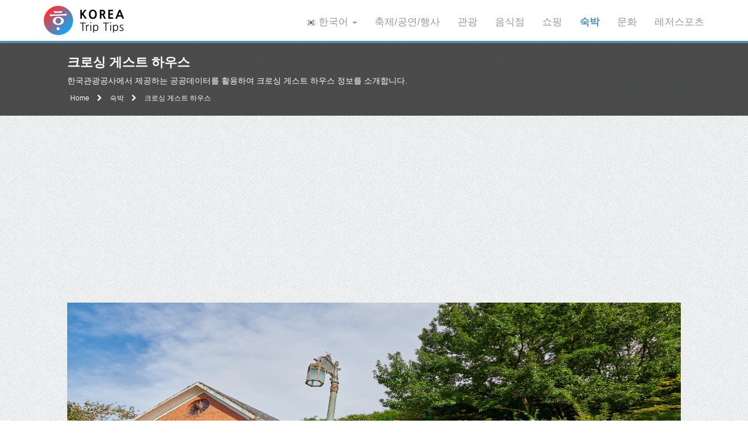

--- FILE ---
content_type: text/html;charset=utf-8
request_url: https://koreatriptips.com/accommodation/2945647.html
body_size: 10159
content:







<!DOCTYPE html>


	
	

<!--[if lt IE 7]>      <html class="no-js lt-ie9 lt-ie8 lt-ie7" lang="ko"> <![endif]-->
<!--[if IE 7]>         <html class="no-js lt-ie9 lt-ie8" lang="ko"> <![endif]-->
<!--[if IE 8]>         <html class="no-js lt-ie9" lang="ko"> <![endif]-->
<!--[if gt IE 8]><!--> <html class="no-js" lang="ko"><!--<![endif]-->
	
		
		
			
		
	

	
	

	
		
			
			
			
				
				
				
				
				
					
					
					
				
				
				
			
		
		
	

    <head>
        <title>크로싱 게스트 하우스 숙박 정보와 주변 관광 명소 및 근처 맛집 여행 정보</title>
        <meta name="description" content="크로싱 게스트 하우스 숙박 정보와 주변 관광 명소 및 근처 맛집 여행 정보를 소개합니다.">
        <meta name="keywords" content="관광호텔, 수상관광호텔, 전통호텔, 가족호텔, 콘도미니엄, 유스호스텔, 펜션, 여관, 모텔, 민박, 게스트하우스, 홈스테이, 서비스드레지던스">
        <meta name="viewport" content="width=device-width">

        <meta property="og:title" content="크로싱 게스트 하우스 숙박 정보와 주변 관광 명소 및 근처 맛집 여행 정보">
		<meta property="og:description" content="크로싱 게스트 하우스 숙박 정보와 주변 관광 명소 및 근처 맛집 여행 정보를 소개합니다.">

        




		
		
			
			
		
	
        <meta charset="utf-8">
        <meta http-equiv="X-UA-Compatible" content="IE=edge,chrome=1">
        <meta name='language' content="ko" />
        <meta name="google-site-verification" content="ySy3AMK361_eAp1YauCr3xftdqUyRUeCaavAeUw3F2E" />
        <meta name="naver-site-verification" content="550257d2f1ae5f8458c1556369ea86192feeec1f" />
        <meta name="baidu-site-verification" content="33zFSifuGs" />
        <meta name="msvalidate.01" content="EF78E9303B5F939AA2D3465471914179" />

        <link rel="alternate" href="https://www.koreatriptips.com/accommodation/2945647.html" hreflang="ko" />
        <link rel="canonical" href="https://www.koreatriptips.com/accommodation/2945647.html" />
        <link rel="stylesheet" href="//maxcdn.bootstrapcdn.com/bootstrap/3.1.1/css/bootstrap.min.css">
		<!--<link rel="stylesheet" href="/css/bootstrap.min.css">-->
		
        <link rel="stylesheet" href="/css/icomoon-social.css">
        <link href='//fonts.googleapis.com/css?family=Open+Sans:400,700,600,800' rel='stylesheet' type='text/css'>

        <link rel="stylesheet" href="/css/leaflet.css" />
		<link rel="stylesheet" href="/css/main.css">
		<link rel="stylesheet" href="/css/user.css?version=3.8">
		<link rel="stylesheet" href="/css/facebook-ad.css?version=1.5">
		<link rel="stylesheet" href="//maxcdn.bootstrapcdn.com/font-awesome/4.5.0/css/font-awesome.min.css">

        <script src="/js/modernizr-2.6.2-respond-1.1.0.min.js"></script>
        
        <script>
		  (function(i,s,o,g,r,a,m){i['GoogleAnalyticsObject']=r;i[r]=i[r]||function(){
		  (i[r].q=i[r].q||[]).push(arguments)},i[r].l=1*new Date();a=s.createElement(o),
		  m=s.getElementsByTagName(o)[0];a.async=1;a.src=g;m.parentNode.insertBefore(a,m)
		  })(window,document,'script','//www.google-analytics.com/analytics.js','ga');
		
		  ga('create', 'UA-60608216-1', 'auto');
		  ga('send', 'pageview');
		</script>
		
		<script type="text/javascript" src="//wcs.naver.net/wcslog.js"></script> 
		<script type="text/javascript"> if(!wcs_add) var wcs_add = {}; wcs_add["wa"] = "922e82c05b6464"; wcs_do(); </script>
		
		
		
			
			
			
			
			
			
			
			
		
		
		<script>
			function goLocation() {
				if (navigator.geolocation) {
				    
				    // GeoLocation을 이용해서 접속 위치를 얻어옵니다
				    navigator.geolocation.getCurrentPosition(function(position) {
				        
				        var lat = position.coords.latitude, // 위도
				            lon = position.coords.longitude; // 경도
				        
				        location.href = "/location.html?mapX=" + lon + "&mapY="
						+ lat;
				            
				      });
				    
				}
			}
		</script>
		
		<script async src="//pagead2.googlesyndication.com/pagead/js/adsbygoogle.js"></script>
		<script>
		  (adsbygoogle = window.adsbygoogle || []).push({
		    google_ad_client: "ca-pub-3992373310912089",
		    enable_page_level_ads: true,
		    overlays: {bottom: true}
		  });
		</script>

        <link href="//code.google.com/apis/maps/documentation/javascript/examples/default.css" rel="stylesheet" type="text/css" />
    </head>
    <body>

    	
		
			
			
			
			
			
			
			
			
		

        <!-- start menu -->
	    





		
		
			
			
			
			
			
			
			
			
		
 		<div class="mainmenu-wrapper">
	        <div class="container">
				<nav class="navbar navbar-default mainmenu" role="navigation">
					<!-- Brand and toggle get grouped for better mobile display -->
					<div class="navbar-header">
						<button type="button" class="navbar-toggle" data-toggle="collapse" data-target=".navbar-ex1-collapse">
							<span class="sr-only">Menu</span> <span class="icon-bar"></span>
							<span class="icon-bar"></span> <span class="icon-bar"></span>
						</button>
						<!-- 
						<a href="javascript:" onclick="goLocation();" class="visible-xs visible-sm">
							<span class="menu-location">
								<i class="fa fa-map-marker fa-lg"></i>
							</span>
						</a>
						 -->
						<a class="navbar-brand logo-title" href="/"><img alt="Korea trip tips" src="/img/logo.png"></a>
					</div>
					
					<!-- Collect the nav links, forms, and other content for toggling -->
					<div class="collapse navbar-collapse navbar-ex1-collapse">
					
						<ul class="nav navbar-nav navbar-right">
							
							
							
							
							
							
							
							
								
								
								
								
								
									
								
								
								
							
							
							<li class="dropdown">
								<a href="#" class="dropdown-toggle" data-toggle="dropdown">
									
										
										
										
										
										
										
										
										
										
											<img src="/img/flags/kr.png" alt="한국어"> 한국어
										
									 
									<b class="caret"></b>
								</a>
								
								
								
									
									
									
									
									
										
									
									
									
									
								
								
								<ul class="dropdown-menu">
									<li><a href="/accommodation.html" lang="ko"><img src="/img/flags/kr.png" alt="한국어"> 한국어</a></li>
									<li><a href="/en/accommodation.html" lang="en"><img src="/img/flags/us.png" alt="English"> English</a></li>
									<li><a href="/ja/accommodation.html" lang="ja"><img src="/img/flags/jp.png" alt="日本語"> 日本語</a></li>
									<li><a href="/zh-cn/accommodation.html" lang="zh-cn"><img src="/img/flags/cn.png" alt="中文(简体)"> 中文(简体)</a></li>
									<li><a href="/zh-tw/accommodation.html" lang="zh-tw"><img src="/img/flags/cn.png" alt="中文(繁體)"> 中文(繁體)</a></li>
									<li><a href="/de/accommodation.html" lang="de"><img src="/img/flags/de.png" alt="Deutsch"> Deutsch</a></li>
									<li><a href="/fr/accommodation.html" lang="fr"><img src="/img/flags/fr.png" alt="Français"> Français</a></li>
									<li><a href="/es/accommodation.html" lang="es"><img src="/img/flags/es.png" alt="Français"> Español</a></li>
									<li><a href="/ru/accommodation.html" lang="ru"><img src="/img/flags/ru.png" alt="Русский"> Русский</a></li>
								</ul>
							</li>
							<li >
								<a href="/festivals-events-performances.html">축제/공연/행사</a>
							</li>
							<li >
								<a href="/tourist-attractions.html">관광</a>
							</li>
							<li >
								<a href="/dining.html">음식점</a>
							</li>
							<li >
								<a href="/shopping.html">쇼핑</a>
							</li>
							<li class="active">
								<a href="/accommodation.html">숙박</a>
							</li>
							<li >
								<a href="/cultural-facilities.html">문화</a>
							</li>
							<li >
								<a href="/leisure-sports.html">레저스포츠</a>
							</li>
						</ul>
					</div>
				</nav>				
			</div>			
		</div>
	    <!-- end menu -->

        <!-- Page Title -->
		<div class="section section-breadcrumbs">
			<div class="container">
				<div class="row">
					<div class="col-md-12">
						<h1>크로싱 게스트 하우스</h1>
						
							<p class="header-description">한국관광공사에서 제공하는 공공데이터를 활용하여 크로싱 게스트 하우스 정보를 소개합니다.</p>
						
						<ul class="list-inline sub-link">
							<li>
						  		<a href="/">Home</a>
					  		</li>
							<li>
						  		<i class="fa fa-chevron-right" style="margin-right: 10px;"></i>
						  		
									
									
									
									
									<a href="/accommodation.html">숙박</a>
									
									
								
								
									
									
									
									
									
									
									
								
					  		</li>
					  		<li>
					  			
								
									
									
									
									
									
									
									

									
									
									
									
									
									
									
									
								
					  			<i class="fa fa-chevron-right" style="margin-right: 10px;"></i>
						  		<a href="/accommodation/3571309.html">크로싱 게스트 하우스</a>
					  		</li>
						</ul>
					</div>
				</div>
			</div>
		</div>

		<div class="section no-padding margin-top-20">
	    	<div class="container">
				<!-- koreatriptips_t_native -->
				
				<div class="row">
					<div class="col-md-12">
						<ins class="adsbygoogle"
							 style="display:block; text-align:center;"
							 data-ad-format="fluid"
							 data-ad-layout="in-article"
							 data-ad-client="ca-pub-3992373310912089"
							 data-ad-slot="2805921851"></ins>
						<script>
							 (adsbygoogle = window.adsbygoogle || []).push({});
						</script>
					</div>
				</div>
				
				<div class="row margin-top-20">
					<!-- Blog Post -->
					<div class="col-md-12">
						
							<div class="single-post-image">
								<ul class="bxslider">
									  
									  		<li><img src="http://tong.visitkorea.or.kr/cms/resource/30/2945630_image2_1.jpg" alt="크로싱 게스트 하우스"></li>
									  
									  
									  		
									  			<li><img src="http://tong.visitkorea.or.kr/cms/resource/55/2947755_image2_1.jpg" alt="크로싱 게스트 하우스"></li>
									  		
									  			<li><img src="http://tong.visitkorea.or.kr/cms/resource/56/2947756_image2_1.jpg" alt="크로싱 게스트 하우스"></li>
									  		
									  			<li><img src="http://tong.visitkorea.or.kr/cms/resource/57/2947757_image2_1.jpg" alt="크로싱 게스트 하우스"></li>
									  		
									  			<li><img src="http://tong.visitkorea.or.kr/cms/resource/58/2947758_image2_1.jpg" alt="크로싱 게스트 하우스"></li>
									  		
									  			<li><img src="http://tong.visitkorea.or.kr/cms/resource/59/2947759_image2_1.jpg" alt="크로싱 게스트 하우스"></li>
									  		
									  
									  
									  
									  
								</ul>
							</div>
						

						<div class="blog-post blog-single-post">
							<div class="single-post-content">
								
									<h2>설명</h2>
									<p>
										나희도와 백이진의 운명적인 만남
두 주인공의 첫 만남은 백이진이 나희도에 신문 배달을 하면서 이뤄졌다. 나희도와 백이진을 비추던 가로등, 백이진이 나희도에게 받은 펜싱 칼을 꽂았던 하얀 대문, 나희도가 깡총거리며 오르락내리락했던 계단까지 드라마 속 그대로다. 게스트 하우스로 운영됐던 곳으로 지금은 휴업 중이다. 지대가 높은 오목대 아래 위치해 전주 한옥 마을이 훤히 내려다보인다.
									</p>
									<hr>
								

								

								
									<h2>홈페이지</h2>
									<p class="ellips-text">
										https://cafe.naver.com/onesyouth2521
									</p>
									<hr>
								

								
									
										
										
										
										
										
											<h2>이용안내</h2>
											<p>
												
												
												
												
												
												
												
												
												
													<span class='sub-name'>문의 및 안내</span> : 010-3537-2581<br><br>
												
												
												
												
												
												
													<span class='sub-name'>예약안내 홈페이지</span> : https://booking.naver.com/booking/3/bizes/779365<br><br>
												
												
												
												

												
												

												
												
												
												
												
												
												
												
												
												
												
												
												<span class='sub-name'></span><br><br>
											</p>
											<hr>
										
										
										
									
								
								

								
									<h2>위치</h2>
									<p>
										전북특별자치도 전주시 완산구 교동 50-37 
									</p>
									
										<div id="div_map" style="width: 100%; height: 300px;"></div>
										<div class="row">
											<div class="col-md-12 margin-top-10">
												<a href="https://maps.google.com/maps?q=35.8132256523,127.1553861559&z=16" class="btn btn-block btn-content-more" target="_blank"><i class="fa fa-share-square" aria-hidden="true" style="font-size: 20px; margin-right: 10px;"></i> <span style="top: -3px; position: relative;">길찾기</span></a>
											</div>
										</div>
									
								
							</div>
						</div>

		        		<!-- koreatriptips_m_native -->
						<div class="row margin-ad-20">
							<div class="col-md-12">
								<ins class="adsbygoogle"
								     style="display:block"
								     data-ad-format="fluid"
								     data-ad-layout="image-top"
								     data-ad-layout-key="-8e+1f-e9+fe+k6"
								     data-ad-client="ca-pub-3992373310912089"
								     data-ad-slot="4143054252"></ins>
								<script>
								     (adsbygoogle = window.adsbygoogle || []).push({});
								</script>
							</div>
						</div>
					</div>
					<!-- End Blog Post -->
				</div>
			</div>
	    </div>

		<!-- Contents List -->
		<div class="container">

			<div class="row">
				<div class="col-md-12">

					<div class="section section-main no-padding">

						<!-- 이미지 있음  시작 -->
						
				    		
								
								
								
								
									
									
									
									
									
									
									

									
									
									
									
									
									
									
									
								
								<div class="portfolio-item" onclick="location.href='/accommodation/4006383.html';">
									<div class="row">
					        			<div class="col-sm-4">
				        					
												
													
													
														
														
															
														
													
													<a href="/accommodation/4006383.html"><img src="https://tong.visitkorea.or.kr/cms/resource/90/4005890_image2_1.jpg" alt="고요별서"></a>
												
												
											
					        			</div>
					        			<div class="col-sm-8">
					    					<h3><a href="/accommodation/4006383.html">고요별서</a></h3>
					    					<p class="xs-text-center">
					    						
					    						
												
													
														<i class="fa fa-calendar-check-o"></i> 2026-01-26
													
													
												
					    					</p>
											<p class="xs-text-center">
					    						
													<i class="fa fa-map-o" aria-hidden="true"></i> 경상남도 남해군 삼동면 양화금로52번길 36-4
												
												
											</p>

											
												<p>
													고요별서는 과거 학당으로 쓰였던 장소이자 두 명의 작가가 실제로 머물며 집필 활동을 했던 역사적 공간을 현대적으로 재해석한 공간이다. 책에 대한 깊은 애정을 가진 운영자의 철학이 반영되어 있어, 방문객들이 조용히 사색하며 글쓰기에 몰입할 수 있는 독특한 문학적 분위기를 제공한다. 실내 서가 사이사이에 마련된 책상은 개인적인 기록과 창작 활동을 돕는 환경을 조성한다. 또 다른 핵심 요소는 편백 향이 어우러진 자쿠지 시설이다. 바다 전망을 감상하며 즐길 수 있는 자쿠지는 따뜻한 수온과 편백나무 특유의 향기가 어우러져 심리적 안정감을 제공한다. 전통적인 학문적 공간의 가치와 현대적인 힐링 요소가 조화를 이루며, 방문객들에게 한 명의 작가가 된 듯한 특별한 정서적 경험을 선사하는 복합적인공간이다.
												</p>
											
					    				</div>
									</div>
								</div>
							
								
								
								
								
									
									
									
									
									
									
									

									
									
									
									
									
									
									
									
								
								<div class="portfolio-item" onclick="location.href='/accommodation/4005073.html';">
									<div class="row">
					        			<div class="col-sm-4">
				        					
												
													
													
														
														
															
														
													
													<a href="/accommodation/4005073.html"><img src="https://tong.visitkorea.or.kr/cms/resource/75/4004975_image2_1.jpg" alt="윈덤강원고성호텔"></a>
												
												
											
					        			</div>
					        			<div class="col-sm-8">
					    					<h3><a href="/accommodation/4005073.html">윈덤강원고성호텔</a></h3>
					    					<p class="xs-text-center">
					    						
					    						
												
													
														<i class="fa fa-calendar-check-o"></i> 2026-01-23
													
													
												
					    					</p>
											<p class="xs-text-center">
					    						
													<i class="fa fa-map-o" aria-hidden="true"></i> 강원특별자치도 고성군 토성면 봉포4길 13
												
												
											</p>

											
												<p>
													윈덤강원고성호텔은 강원도 고성에 위치한 호텔이다. 봉포 해변과 인접해 있으며, 설악산 국립공원을 배후로 둔 입지적 특성을 갖추고 있다. 속초 시외버스터미널에서 차량으로 약 10분 거리에 위치해 있으며, 수도권에서 차량으로 약 2시간 내 접근이 가능하다. 호텔 인근에는 고성 능파대, 통일전망대, 속초아이 대관람차 등 주요 관광지가 위치해 동해안 관광 일정과 연계가 용이하다. 총 529개의 객실은 전 객실 동해 바다 전망으로 구성되어 있으며, 객실 설계에는 동해의 자연 경관과 지역적 특성이 반영되어 있다. 호텔 내에는 다양한 부대시설이 마련되어 있고 다이닝 레스토랑을 포함한 식음 시설과 기업 회의 및 소규모 MICE 수요에 대응 가능한 공간을 갖추고 있다.
												</p>
											
					    				</div>
									</div>
								</div>
							
								
								
								
								
									
									
									
									
									
									
									

									
									
									
									
									
									
									
									
								
								<div class="portfolio-item" onclick="location.href='/accommodation/3586658.html';">
									<div class="row">
					        			<div class="col-sm-4">
				        					
												
													
													
														
														
															
														
													
													<a href="/accommodation/3586658.html"><img src="http://tong.visitkorea.or.kr/cms/resource/76/3586676_image2_1.jpg" alt="호텔드몽드"></a>
												
												
											
					        			</div>
					        			<div class="col-sm-8">
					    					<h3><a href="/accommodation/3586658.html">호텔드몽드</a></h3>
					    					<p class="xs-text-center">
					    						
					    						
												
													
														<i class="fa fa-calendar-check-o"></i> 2025-12-19
													
													
												
					    					</p>
											<p class="xs-text-center">
					    						
													<i class="fa fa-map-o" aria-hidden="true"></i> 전라남도 담양군 담양읍 깊은실길 25
												
												
											</p>

											
												<p>
													담양 호텔드몽드는 전라남도 담양에 위치한 숙박시설로, 담양 특유의 자연경관과 어우러진 차분한 분위기를 갖춘 호텔이다. 객실은 깔끔하고 단정하게 구성되어 있으며, 머무는 동안 편안한 휴식을 취할 수 있도록 기본적인 편의 시설을 고루 갖추고 있다. 호텔 전반은 정돈된 관리 상태를 유지하고 있어 안정적이고 쾌적한 숙박 환경을 제공한다. 호텔 내에 실내 수영장이 있어 호텔에서의 휴식을 보다 더 다채롭게 즐길 수 있으며 자연과 일상이 조화되는 공간으로, 담양을 찾는 이들에게 차분한 휴식처로 기능하는 숙소이다.
												</p>
											
					    				</div>
									</div>
								</div>
							
								
								
								
								
									
									
									
									
									
									
									

									
									
									
									
									
									
									
									
								
								<div class="portfolio-item" onclick="location.href='/accommodation/3586167.html';">
									<div class="row">
					        			<div class="col-sm-4">
				        					
												
													
													
														
														
															
														
													
													<a href="/accommodation/3586167.html"><img src="http://tong.visitkorea.or.kr/cms/resource/28/3586128_image2_1.jpg" alt="리브포레스트 풀빌라리조트"></a>
												
												
											
					        			</div>
					        			<div class="col-sm-8">
					    					<h3><a href="/accommodation/3586167.html">리브포레스트 풀빌라리조트</a></h3>
					    					<p class="xs-text-center">
					    						
					    						
												
													
														<i class="fa fa-calendar-check-o"></i> 2025-12-18
													
													
												
					    					</p>
											<p class="xs-text-center">
					    						
													<i class="fa fa-map-o" aria-hidden="true"></i> 경상북도 영덕군 영덕읍 영덕대게로 625-284
												
												
											</p>

											
												<p>
													리브포레스트 풀빌라는 안락한 휴식과 품격있는 스테이를 제공하는 이색적인 마운틴 오션뷰 영덕 대표 숙소이다. 깔끔한 인테리어와 넓은 객실이 이용하는 방문객들에게 쾌적하고 편안한 분위기를 제공하고 하저 해수욕장, 창포말 등대, 대게거리 등 영덕의 관광지들과도 인접해 있어 관광객들도 이용하기 편리한 곳에 위치하고 있다. 리조트 내에 위치한 부대시설인 카페, 무료 미술 갤러리, 바다를 배경으로 한 포토스팟 등 문화와 휴식이 함께하는 공간이 마련되어 있어 가족들과 함께 이용하기에도 좋다.
												</p>
											
					    				</div>
									</div>
								</div>
							
								
								
								
								
									
									
									
									
									
									
									

									
									
									
									
									
									
									
									
								
								<div class="portfolio-item" onclick="location.href='/accommodation/3585783.html';">
									<div class="row">
					        			<div class="col-sm-4">
				        					
												
													
													
														
														
															
														
													
													<a href="/accommodation/3585783.html"><img src="http://tong.visitkorea.or.kr/cms/resource/43/3585743_image2_1.jpg" alt="웨이브엠호텔 웨스트"></a>
												
												
											
					        			</div>
					        			<div class="col-sm-8">
					    					<h3><a href="/accommodation/3585783.html">웨이브엠호텔 웨스트</a></h3>
					    					<p class="xs-text-center">
					    						
					    						
												
													
														<i class="fa fa-calendar-check-o"></i> 2025-12-17
													
													
												
					    					</p>
											<p class="xs-text-center">
					    						
													<i class="fa fa-map-o" aria-hidden="true"></i> 경기도 시흥시 거북섬로 112 (정왕동)
												
												
											</p>

											
												<p>
													웨이브엠 호텔 웨스트는 경기도 시흥에 위치한 좋은 컨디션의 객실과 탁 트인 오션뷰가 특징인 호텔이다. 서울 근교에 위치해 접근성이 좋고 서해 노을을 바라보며 수영을 할 수 있는 인피니티 수영장이 마련 되어있다. 수도권 나들이 여행지 코스로 유명한 오이도, 거북섬, 대부도가 인근에 있어 여행하며 이용하기 좋은 숙박 시설이며 깔끔하고 좋은 컨디션과 넓은 객실은 가족 단위 방문객에게도 인기가 좋다.
												</p>
											
					    				</div>
									</div>
								</div>
							
								
								
								
								
									
									
									
									
									
									
									

									
									
									
									
									
									
									
									
								
								<div class="portfolio-item" onclick="location.href='/accommodation/3580404.html';">
									<div class="row">
					        			<div class="col-sm-4">
				        					
												
													
													
														
														
															
														
													
													<a href="/accommodation/3580404.html"><img src="http://tong.visitkorea.or.kr/cms/resource/97/3580397_image2_1.jpg" alt="아바니 센트럴 부산"></a>
												
												
											
					        			</div>
					        			<div class="col-sm-8">
					    					<h3><a href="/accommodation/3580404.html">아바니 센트럴 부산</a></h3>
					    					<p class="xs-text-center">
					    						
					    						
												
													
														<i class="fa fa-calendar-check-o"></i> 2025-12-09
													
													
												
					    					</p>
											<p class="xs-text-center">
					    						
													<i class="fa fa-map-o" aria-hidden="true"></i> 부산광역시 남구 전포대로 133 (문현동)
												
												
											</p>

											
												<p>
													부산 서면 BIFC 금융단지에 위치한 아바니 센트럴 부산 호텔은 289개의 객실을 갖춘 4성급 럭셔리 호텔로, 태국계 프리미엄 브랜드 아바니(AVANI)가 국내에 처음 선보이는 호텔이다. 부산역에서 차량으로 약 15분, 서면과 전포 카페 거리에서는 도보 약 5분 거리로 접근성이 뛰어나 부산 여행의 최적의 위치에 있다. 타이 마사지를 경험할 수 있는 태국 스위트, 아이들을 위한 키즈 스위트룸, 가족을 위한 패밀리룸 등 다양한 객실 타입으로 모두에게 맞는 맞춤형 휴식을 제공한다.아늑하고 세련된 공간에서의 프라이빗 웨딩, 품격 있는 기업 연회, 다채로운 메뉴를 즐길 수 있는 뷔페, 지친 일상에 활력을 불어넣는 스파 테라피 등 다양한 부대 시설이 있다.
												</p>
											
					    				</div>
									</div>
								</div>
							
								
								
								
								
									
									
									
									
									
									
									

									
									
									
									
									
									
									
									
								
								<div class="portfolio-item" onclick="location.href='/accommodation/3579868.html';">
									<div class="row">
					        			<div class="col-sm-4">
				        					
												
													
													
														
														
															
														
													
													<a href="/accommodation/3579868.html"><img src="https://tong.visitkorea.or.kr/cms/resource/45/3579745_image2_1.png" alt="락고재 하회한옥호텔 기와본관"></a>
												
												
											
					        			</div>
					        			<div class="col-sm-8">
					    					<h3><a href="/accommodation/3579868.html">락고재 하회한옥호텔 기와본관</a></h3>
					    					<p class="xs-text-center">
					    						
					    						
												
													
														<i class="fa fa-calendar-check-o"></i> 2026-01-19
													
													
												
					    					</p>
											<p class="xs-text-center">
					    						
													<i class="fa fa-map-o" aria-hidden="true"></i> 경상북도 안동시 풍천면 전서로 186-20
												
												
											</p>

											
												<p>
													락고재 하회한옥호텔 기와본관은 유네스코 세계문화유산 하회마을의 장터와 주차장 인근, 마을 외곽에 위치한 전통 기와 한옥 숙박시설이다. 관광객의 진입 지점과 가까워 접근성이 높으며, 하회마을 방문 전후로 이동이 용이한 위치적 특성을 지니고 있다. 호텔 부지에는 하회마을이 낙동강에 둘러싸인 지세를 본떠 만든 수로가 조성되어 있어 마을의 공간적 특징을 호텔 내부에서도 체감할 수 있도록 구성되어 있다.
기와 본관은 여러 동의 전통 기와 한옥으로 이루어져 있으며, 건물 간 이격 거리와 창호 배치를 고려하여 객실마다 서로 다른 외부 조망이 확보되도록 설계되어 있다. 각 객실에서는 한옥 단지 내부의 마당, 중정, 주변 조경 등을 다양한 각도에서 관찰할 수 있도록 구성되어 있다. 건물 일부는 조선시대 궁궐의 건축 비례와 공간 구성을 참고해 설계되었으며, 전통 목조 구조와 한식 기와 등 기본 건축 요소가 유지되어 있다. 
부지 내에는 시대가 다른 석물과 전통 조형물이 배치되어 있어 투숙객이 지역 건축문화와 한국의 전통적 미감을 함께 경험할 수 있는 환경이 조성되어 있다.
												</p>
											
					    				</div>
									</div>
								</div>
							
								
								
								
								
									
									
									
									
									
									
									

									
									
									
									
									
									
									
									
								
								<div class="portfolio-item" onclick="location.href='/accommodation/3579376.html';">
									<div class="row">
					        			<div class="col-sm-4">
				        					
												
													
													
														
														
															
														
													
													<a href="/accommodation/3579376.html"><img src="https://tong.visitkorea.or.kr/cms/resource/52/3579352_image2_1.jpg" alt="몬스마리"></a>
												
												
											
					        			</div>
					        			<div class="col-sm-8">
					    					<h3><a href="/accommodation/3579376.html">몬스마리</a></h3>
					    					<p class="xs-text-center">
					    						
					    						
												
													
														<i class="fa fa-calendar-check-o"></i> 2026-01-19
													
													
												
					    					</p>
											<p class="xs-text-center">
					    						
													<i class="fa fa-map-o" aria-hidden="true"></i> 경기도 양평군 서종면 낙촌길 5
												
												
											</p>

											
												<p>
													경기도 양평에 위치한 몬스마리 풀빌라는 가족 행사나 다양한 모임을 즐겁게 보낼 수 있는 프리미엄 공간을 제공한다. 스크린 골프, 노래방, 야외 바베큐 시설을 포함한 여유로운 라운지 공간이 있어 단체 방문객이 이용하기 편리하고 쾌적한 분위기를 느낄 수 있다. 독채로 이용 가능한 펜션이라 프라이빗함이 특징이며, 인근에 위치한 두물머리를 관광하기에 좋은 위치에 있다.
												</p>
											
					    				</div>
									</div>
								</div>
							
								
								
								
								
									
									
									
									
									
									
									

									
									
									
									
									
									
									
									
								
								<div class="portfolio-item" onclick="location.href='/accommodation/3571309.html';">
									<div class="row">
					        			<div class="col-sm-4">
				        					
												
													
													
														
														
															
														
													
													<a href="/accommodation/3571309.html"><img src="http://tong.visitkorea.or.kr/cms/resource/74/3571074_image2_1.jpg" alt="웨이브엠호텔 이스트"></a>
												
												
											
					        			</div>
					        			<div class="col-sm-8">
					    					<h3><a href="/accommodation/3571309.html">웨이브엠호텔 이스트</a></h3>
					    					<p class="xs-text-center">
					    						
					    						
												
													
														<i class="fa fa-calendar-check-o"></i> 2025-11-25
													
													
												
					    					</p>
											<p class="xs-text-center">
					    						
													<i class="fa fa-map-o" aria-hidden="true"></i> 경기도 시흥시 거북섬로 130 (정왕동)
												
												
											</p>

											
												<p>
													비즈니스 고객부터 여행객까지 누구나 만족할 수 있는 웨이브엠호텔 이스트는 편안한 객실과 안정적인 서비스를 제공한다. 서울에서 가까워 접근성이 뛰어나며 대부도, 오이도, 방아머리 해수욕장이 10분 거리에 있다. 또한 오션뷰 객실 안에서 바다를 감상할 수 있으며, 시티뷰 객실도 준비되어 있다. 인피니티풀 수영장이 있으며 근교에 해양 레저 스포츠(요트, 보트)를 즐길 수 있다.
												</p>
											
					    				</div>
									</div>
								</div>
							
						
						<!-- 이미지 있음  종료 -->

						<!-- 이미지 없음  시작 -->
						
							
								
								
								
								
									
									
									
									
									
									
									

									
									
									
									
									
									
									
									
								
								<div class="portfolio-item" onclick="location.href='/accommodation/3576386.html';">
									<div class="row">
					        			<div class="col-sm-4">
				        					
												
												
													<a href="/accommodation/3576386.html"><img src="/img/noImages.png"></a>
												
											
					        			</div>
					        			<div class="col-sm-8">
					    					<h3><a href="/accommodation/3576386.html">스톤델리아 호텔&리조트</a></h3>
					    					<p class="xs-text-center">
					    						
					    						
												
													
														<i class="fa fa-calendar-check-o"></i> 2025-11-28
													
													
												
					    					</p>
											<p class="xs-text-center">
					    						
													<i class="fa fa-map-o" aria-hidden="true"></i> 전라남도 함평군 함평읍 돌머리길 703
												
												
											</p>

											
												<p>
													함평 스톤델리아 호텔&리조트는 전라남도 함평 돌머리해수욕장 인근에 위치한 53객실 규모의 숙박 시설이다. 호텔은 해수욕장과 인접해 바다 조망이 가능한 객실을 보유하고 있으며, 해안 풍광을 기반으로 한 휴양 환경을 제공한다. 시설은 일반 객실을 중심으로 구성되어 있으며 가족, 연인, 관광객 등 다양한 이용객이 숙박할 수 있도록 운영된다. 주변 자연 경관과 연계된 위치적 장점을 바탕으로 함평 지역의 해안 관광을 이용하기 편리한 숙박지로 기능하고 있다.
												</p>
											
					    				</div>
									</div>
								</div>
							
						
						<!-- 이미지 없음  종료 -->
						
						<!-- koreatriptips_new -->
						<div class="list-ad-top">
							<div>
								<ins class="adsbygoogle"
							     style="display:block"
							     data-ad-format="autorelaxed"
							     data-ad-client="ca-pub-3992373310912089"
							     data-ad-slot="1704197052"></ins>
								<script>
								     (adsbygoogle = window.adsbygoogle || []).push({});
								</script>
							</div>
						</div>
					</div>

					<div class="row margin-ad-20">
        				<div class="col-md-12">
							
        					
								
								
								
								
								
								
								
							
							
								
								
								
								
								
								
								
							
							<a href="/accommodation.html?page=2" class="btn btn-block btn-content-more"><i class="fa fa-plus-circle" aria-hidden="true" style="font-size: 20px; margin-right: 10px;"></i> <span style="top: -3px; position: relative;">더보기</span></a>
        				</div>
        			</div>

				</div>

			</div>
		</div>		
		<!-- End Contents List -->
		
	    <!-- start footer -->
	    







	
	
		
	
	




	




		<div class="footer">
	    	<div class="container">
	    		<div class="row">
		    		<div class="col-md-12 text-center">
		    			
						
							
							
							
							
							
							
							
							
						
		    			<ul class="nav navbar-bottom">
		    				<li class="dropdown">
								<a href="#" class="dropdown-toggle" data-toggle="dropdown">
									
										
										
										
										
										
										
										
										
										
											<img src="/img/flags/kr.png" alt="한국어"> 한국어
										
									 
									<b class="caret"></b>
								</a>
								
								
								
									
									
									
									
									
										
									
									
									
									
								
								
								<ul class="dropdown-menu">
									<li><a href="/accommodation.html" lang="ko"><img src="/img/flags/kr.png" alt="한국어"> 한국어</a></li>
									<li><a href="/en/accommodation.html" lang="en"><img src="/img/flags/us.png" alt="English"> English</a></li>
									<li><a href="/ja/accommodation.html" lang="ja"><img src="/img/flags/jp.png" alt="日本語"> 日本語</a></li>
									<li><a href="/zh-cn/accommodation.html" lang="zh-cn"><img src="/img/flags/cn.png" alt="中文(简体)"> 中文(简体)</a></li>
									<li><a href="/zh-tw/accommodation.html" lang="zh-tw"><img src="/img/flags/cn.png" alt="中文(繁體)"> 中文(繁體)</a></li>
									<li><a href="/de/accommodation.html" lang="de"><img src="/img/flags/de.png" alt="Deutsch"> Deutsch</a></li>
									<li><a href="/fr/accommodation.html" lang="fr"><img src="/img/flags/fr.png" alt="Français"> Français</a></li>
									<li><a href="/es/accommodation.html" lang="es"><img src="/img/flags/es.png" alt="Français"> Español</a></li>
									<li><a href="/ru/accommodation.html" lang="ru"><img src="/img/flags/ru.png" alt="Русский"> Русский</a></li>
								</ul>
							</li>
							<li>
								<a href="/festivals-events-performances.html">축제/공연/행사</a>
							</li>
							<li>
								<a href="/tourist-attractions.html">관광</a>
							</li>
							<li>
								<a href="/dining.html">음식점</a>
							</li>
							<li>
								<a href="/shopping.html">쇼핑</a>
							</li>
							<li>
								<a href="/accommodation.html">숙박</a>
							</li>
							<li>
								<a href="/cultural-facilities.html">문화</a>
							</li>
							<li>
								<a href="/leisure-sports.html">레저스포츠</a>
							</li>
						</ul>
		    		</div>
		    	</div>
	    		<div class="row">
	    			<div class="col-md-12 text-center">
	    				<ul class="share-buttons footer-copyright">
							<li><a href="https://www.facebook.com/sharer/sharer.php?u=https%3A%2F%2Fwww.koreatriptips.com/accommodation/2945647.html&t=크로싱 게스트 하우스 - 국내 여행 정보와 관광 명소 정보를 소개합니다." title="Share on Facebook" target="_blank"><img src="/img/flat_web_icon_set/color/Facebook.png" alt="Share on Facebook"></a></li>
							<li><a href="https://x.com/intent/post?source=https%3A%2F%2Fwww.koreatriptips.com/accommodation/2945647.html&text=크로싱 게스트 하우스 - 국내 여행 정보와 관광 명소 정보를 소개합니다.%20https%3A%2F%2Fwww.koreatriptips.com/accommodation/2945647.html" target="_blank" title="Tweet"><img src="/img/flat_web_icon_set/color/twitterx.png" alt="Tweet"></a></li>
							<li><a href="http://pinterest.com/pin/create/button/?url=https%3A%2F%2Fwww.koreatriptips.com/accommodation/2945647.html&description=크로싱 게스트 하우스 - 국내 여행 정보와 관광 명소 정보를 소개합니다." target="_blank" title="Pin it"><img src="/img/flat_web_icon_set/color/Pinterest.png" alt="Pin it"></a></li>
							<li><a href="http://wordpress.com/press-this.php?u=https%3A%2F%2Fwww.koreatriptips.com/accommodation/2945647.html&t=크로싱 게스트 하우스 - 국내 여행 정보와 관광 명소 정보를 소개합니다.&s=크로싱 게스트 하우스 - 국내 여행 정보와 관광 명소 정보를 소개합니다." target="_blank" title="Publish on WordPress"><img src="/img/flat_web_icon_set/color/Wordpress.png" alt="Publish on WordPress""></a></li>
							<li><a href="mailto:?subject=크로싱 게스트 하우스 - 국내 여행 정보와 관광 명소 정보를 소개합니다.&body=크로싱 게스트 하우스 - 국내 여행 정보와 관광 명소 정보를 소개합니다.%20https%3A%2F%2Fwww.koreatriptips.com/accommodation/2945647.html" target="_blank" title="Email"><img src="/img/flat_web_icon_set/color/Email.png" alt="Email"></a></li>
						</ul>
	    			</div>
	    		</div>
		    	<div class="row">
		    		<div class="col-md-12">
		    			<div class="footer-copyright">&copy; 2015 www.koreatriptips.com. All rights reserved.</div>
		    		</div>
		    	</div>
		    </div>
	    </div>

        <!-- Javascripts -->
        <script src="//ajax.googleapis.com/ajax/libs/jquery/1.9.1/jquery.min.js"></script>
        <!-- <script>window.jQuery || document.write('<script src="/js/jquery-1.9.1.min.js"><\/script>');</script> -->
        <script src="//maxcdn.bootstrapcdn.com/bootstrap/3.1.1/js/bootstrap.min.js"></script>
		<!--<script src="/js/bootstrap.min.js"></script>-->
        <!-- <script src="http://cdn.leafletjs.com/leaflet-0.5.1/leaflet.js"></script> -->
        <script src="/js/jquery.fitvids.js"></script>
        <script src="/js/jquery.sequence-min.js"></script>
        <script src="/js/jquery.bxslider.js"></script>
        <script src="/js/main-menu.js"></script>
        <script src="/js/template.js"></script>
        <!-- Javascripts -->
	    <!-- end footer -->

	    
			<script type="text/javascript" src="https://oapi.map.naver.com/openapi/v3/maps.js?ncpKeyId=j9ddgcizpx"></script>
			<script type="text/javascript">
			
			  var map = new naver.maps.Map('div_map');
			  var myaddr = new naver.maps.Point('127.1553861559', '35.8132256523');
			  map.setCenter(myaddr); // 검색된 좌표로 지도 이동
			  // 마커 표시
			  var marker = new naver.maps.Marker({
				position: myaddr,
				map: map
			  });	

			</script>
		
    </body>
</html>

--- FILE ---
content_type: text/html; charset=utf-8
request_url: https://www.google.com/recaptcha/api2/aframe
body_size: 268
content:
<!DOCTYPE HTML><html><head><meta http-equiv="content-type" content="text/html; charset=UTF-8"></head><body><script nonce="NA976QVxWpqTRMIqnLdbyA">/** Anti-fraud and anti-abuse applications only. See google.com/recaptcha */ try{var clients={'sodar':'https://pagead2.googlesyndication.com/pagead/sodar?'};window.addEventListener("message",function(a){try{if(a.source===window.parent){var b=JSON.parse(a.data);var c=clients[b['id']];if(c){var d=document.createElement('img');d.src=c+b['params']+'&rc='+(localStorage.getItem("rc::a")?sessionStorage.getItem("rc::b"):"");window.document.body.appendChild(d);sessionStorage.setItem("rc::e",parseInt(sessionStorage.getItem("rc::e")||0)+1);localStorage.setItem("rc::h",'1769568116244');}}}catch(b){}});window.parent.postMessage("_grecaptcha_ready", "*");}catch(b){}</script></body></html>